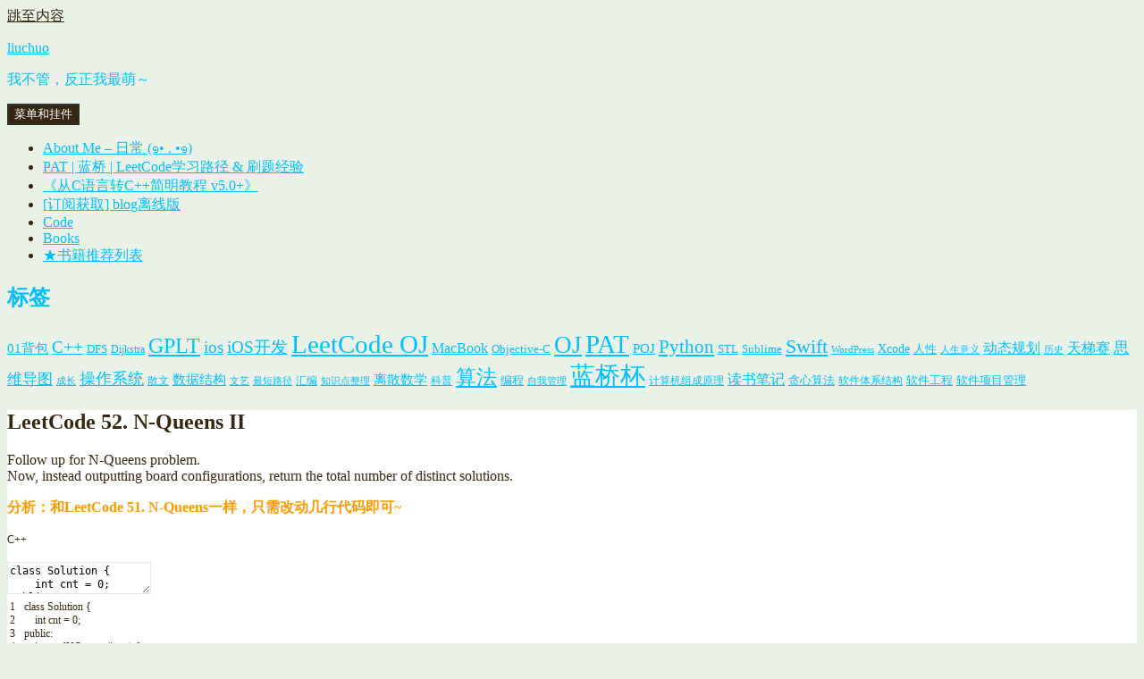

--- FILE ---
content_type: text/html; charset=UTF-8
request_url: https://www.liuchuo.net/archives/1314
body_size: 9925
content:
<!DOCTYPE html>
<html lang="zh-CN" class="no-js">
<head>
	<meta charset="UTF-8">
	<meta name="viewport" content="width=device-width">
	<link rel="profile" href="http://gmpg.org/xfn/11">
	<link rel="pingback" href="https://www.liuchuo.net/xmlrpc.php">
	<!--[if lt IE 9]>
	<script src="https://cdn1.liuchuo.net/wp-content/themes/twentyfifteen/js/html5.js"></script>
	<![endif]-->
	<script>(function(html){html.className = html.className.replace(/\bno-js\b/,'js')})(document.documentElement);</script>
<title>LeetCode 52. N-Queens II &#8211; liuchuo</title>
<meta name='robots' content='max-image-preview:large' />
<link rel="alternate" type="application/rss+xml" title="liuchuo &raquo; Feed" href="https://www.liuchuo.net/feed" />
<link rel='stylesheet' id='urvanov_syntax_highlighter-css'  href='https://cdn1.liuchuo.net/wp-content/plugins/urvanov-syntax-highlighter/css/min/urvanov_syntax_highlighter.min.css?ver=2.8.23' type='text/css' media='all' />
<link rel='stylesheet' id='crayon-theme-solarized-light-css'  href='https://cdn1.liuchuo.net/wp-content/plugins/urvanov-syntax-highlighter/themes/solarized-light/solarized-light.css?ver=2.8.23' type='text/css' media='all' />
<link rel='stylesheet' id='crayon-font-monaco-css'  href='https://cdn1.liuchuo.net/wp-content/plugins/urvanov-syntax-highlighter/fonts/monaco.css?ver=2.8.23' type='text/css' media='all' />
<link rel='stylesheet' id='wp-block-library-css'  href='https://cdn1.liuchuo.net/wp-includes/css/dist/block-library/style.min.css?ver=5.7.13' type='text/css' media='all' />
<link rel='stylesheet' id='genericons-css'  href='https://cdn1.liuchuo.net/wp-content/themes/twentyfifteen/genericons/genericons.css?ver=3.2' type='text/css' media='all' />
<link rel='stylesheet' id='twentyfifteen-style-css'  href='https://cdn1.liuchuo.net/wp-content/themes/twentyfifteen/style.css?ver=5.7.13' type='text/css' media='all' />
<style id='twentyfifteen-style-inline-css' type='text/css'>
	/* Color Scheme */

	/* Background Color */
	body {
		background-color: #ffe5d1;
	}

	/* Sidebar Background Color */
	body:before,
	.site-header {
		background-color: #e53b51;
	}

	/* Box Background Color */
	.post-navigation,
	.pagination,
	.secondary,
	.site-footer,
	.hentry,
	.page-header,
	.page-content,
	.comments-area,
	.widecolumn {
		background-color: #ffffff;
	}

	/* Box Background Color */
	button,
	input[type="button"],
	input[type="reset"],
	input[type="submit"],
	.pagination .prev,
	.pagination .next,
	.widget_calendar tbody a,
	.widget_calendar tbody a:hover,
	.widget_calendar tbody a:focus,
	.page-links a,
	.page-links a:hover,
	.page-links a:focus,
	.sticky-post {
		color: #ffffff;
	}

	/* Main Text Color */
	button,
	input[type="button"],
	input[type="reset"],
	input[type="submit"],
	.pagination .prev,
	.pagination .next,
	.widget_calendar tbody a,
	.page-links a,
	.sticky-post {
		background-color: #352712;
	}

	/* Main Text Color */
	body,
	blockquote cite,
	blockquote small,
	a,
	.dropdown-toggle:after,
	.image-navigation a:hover,
	.image-navigation a:focus,
	.comment-navigation a:hover,
	.comment-navigation a:focus,
	.widget-title,
	.entry-footer a:hover,
	.entry-footer a:focus,
	.comment-metadata a:hover,
	.comment-metadata a:focus,
	.pingback .edit-link a:hover,
	.pingback .edit-link a:focus,
	.comment-list .reply a:hover,
	.comment-list .reply a:focus,
	.site-info a:hover,
	.site-info a:focus {
		color: #352712;
	}

	/* Main Text Color */
	.entry-content a,
	.entry-summary a,
	.page-content a,
	.comment-content a,
	.pingback .comment-body > a,
	.author-description a,
	.taxonomy-description a,
	.textwidget a,
	.entry-footer a:hover,
	.comment-metadata a:hover,
	.pingback .edit-link a:hover,
	.comment-list .reply a:hover,
	.site-info a:hover {
		border-color: #352712;
	}

	/* Secondary Text Color */
	button:hover,
	button:focus,
	input[type="button"]:hover,
	input[type="button"]:focus,
	input[type="reset"]:hover,
	input[type="reset"]:focus,
	input[type="submit"]:hover,
	input[type="submit"]:focus,
	.pagination .prev:hover,
	.pagination .prev:focus,
	.pagination .next:hover,
	.pagination .next:focus,
	.widget_calendar tbody a:hover,
	.widget_calendar tbody a:focus,
	.page-links a:hover,
	.page-links a:focus {
		background-color: #352712; /* Fallback for IE7 and IE8 */
		background-color: rgba( 53, 39, 18, 0.7);
	}

	/* Secondary Text Color */
	blockquote,
	a:hover,
	a:focus,
	.main-navigation .menu-item-description,
	.post-navigation .meta-nav,
	.post-navigation a:hover .post-title,
	.post-navigation a:focus .post-title,
	.image-navigation,
	.image-navigation a,
	.comment-navigation,
	.comment-navigation a,
	.widget,
	.author-heading,
	.entry-footer,
	.entry-footer a,
	.taxonomy-description,
	.page-links > .page-links-title,
	.entry-caption,
	.comment-author,
	.comment-metadata,
	.comment-metadata a,
	.pingback .edit-link,
	.pingback .edit-link a,
	.post-password-form label,
	.comment-form label,
	.comment-notes,
	.comment-awaiting-moderation,
	.logged-in-as,
	.form-allowed-tags,
	.no-comments,
	.site-info,
	.site-info a,
	.wp-caption-text,
	.gallery-caption,
	.comment-list .reply a,
	.widecolumn label,
	.widecolumn .mu_register label {
		color: #352712; /* Fallback for IE7 and IE8 */
		color: rgba( 53, 39, 18, 0.7);
	}

	/* Secondary Text Color */
	blockquote,
	.logged-in-as a:hover,
	.comment-author a:hover {
		border-color: #352712; /* Fallback for IE7 and IE8 */
		border-color: rgba( 53, 39, 18, 0.7);
	}

	/* Border Color */
	hr,
	.dropdown-toggle:hover,
	.dropdown-toggle:focus {
		background-color: #352712; /* Fallback for IE7 and IE8 */
		background-color: rgba( 53, 39, 18, 0.1);
	}

	/* Border Color */
	pre,
	abbr[title],
	table,
	th,
	td,
	input,
	textarea,
	.main-navigation ul,
	.main-navigation li,
	.post-navigation,
	.post-navigation div + div,
	.pagination,
	.comment-navigation,
	.widget li,
	.widget_categories .children,
	.widget_nav_menu .sub-menu,
	.widget_pages .children,
	.site-header,
	.site-footer,
	.hentry + .hentry,
	.author-info,
	.entry-content .page-links a,
	.page-links > span,
	.page-header,
	.comments-area,
	.comment-list + .comment-respond,
	.comment-list article,
	.comment-list .pingback,
	.comment-list .trackback,
	.comment-list .reply a,
	.no-comments {
		border-color: #352712; /* Fallback for IE7 and IE8 */
		border-color: rgba( 53, 39, 18, 0.1);
	}

	/* Border Focus Color */
	a:focus,
	button:focus,
	input:focus {
		outline-color: #352712; /* Fallback for IE7 and IE8 */
		outline-color: rgba( 53, 39, 18, 0.3);
	}

	input:focus,
	textarea:focus {
		border-color: #352712; /* Fallback for IE7 and IE8 */
		border-color: rgba( 53, 39, 18, 0.3);
	}

	/* Sidebar Link Color */
	.secondary-toggle:before {
		color: #ffffff;
	}

	.site-title a,
	.site-description {
		color: #ffffff;
	}

	/* Sidebar Text Color */
	.site-title a:hover,
	.site-title a:focus {
		color: rgba( 255, 255, 255, 0.7);
	}

	/* Sidebar Border Color */
	.secondary-toggle {
		border-color: #ffffff; /* Fallback for IE7 and IE8 */
		border-color: rgba( 255, 255, 255, 0.1);
	}

	/* Sidebar Border Focus Color */
	.secondary-toggle:hover,
	.secondary-toggle:focus {
		border-color: #ffffff; /* Fallback for IE7 and IE8 */
		border-color: rgba( 255, 255, 255, 0.3);
	}

	.site-title a {
		outline-color: #ffffff; /* Fallback for IE7 and IE8 */
		outline-color: rgba( 255, 255, 255, 0.3);
	}

	/* Meta Background Color */
	.entry-footer {
		background-color: #f1f1f1;
	}

	@media screen and (min-width: 38.75em) {
		/* Main Text Color */
		.page-header {
			border-color: #352712;
		}
	}

	@media screen and (min-width: 59.6875em) {
		/* Make sure its transparent on desktop */
		.site-header,
		.secondary {
			background-color: transparent;
		}

		/* Sidebar Background Color */
		.widget button,
		.widget input[type="button"],
		.widget input[type="reset"],
		.widget input[type="submit"],
		.widget_calendar tbody a,
		.widget_calendar tbody a:hover,
		.widget_calendar tbody a:focus {
			color: #e53b51;
		}

		/* Sidebar Link Color */
		.secondary a,
		.dropdown-toggle:after,
		.widget-title,
		.widget blockquote cite,
		.widget blockquote small {
			color: #ffffff;
		}

		.widget button,
		.widget input[type="button"],
		.widget input[type="reset"],
		.widget input[type="submit"],
		.widget_calendar tbody a {
			background-color: #ffffff;
		}

		.textwidget a {
			border-color: #ffffff;
		}

		/* Sidebar Text Color */
		.secondary a:hover,
		.secondary a:focus,
		.main-navigation .menu-item-description,
		.widget,
		.widget blockquote,
		.widget .wp-caption-text,
		.widget .gallery-caption {
			color: rgba( 255, 255, 255, 0.7);
		}

		.widget button:hover,
		.widget button:focus,
		.widget input[type="button"]:hover,
		.widget input[type="button"]:focus,
		.widget input[type="reset"]:hover,
		.widget input[type="reset"]:focus,
		.widget input[type="submit"]:hover,
		.widget input[type="submit"]:focus,
		.widget_calendar tbody a:hover,
		.widget_calendar tbody a:focus {
			background-color: rgba( 255, 255, 255, 0.7);
		}

		.widget blockquote {
			border-color: rgba( 255, 255, 255, 0.7);
		}

		/* Sidebar Border Color */
		.main-navigation ul,
		.main-navigation li,
		.widget input,
		.widget textarea,
		.widget table,
		.widget th,
		.widget td,
		.widget pre,
		.widget li,
		.widget_categories .children,
		.widget_nav_menu .sub-menu,
		.widget_pages .children,
		.widget abbr[title] {
			border-color: rgba( 255, 255, 255, 0.1);
		}

		.dropdown-toggle:hover,
		.dropdown-toggle:focus,
		.widget hr {
			background-color: rgba( 255, 255, 255, 0.1);
		}

		.widget input:focus,
		.widget textarea:focus {
			border-color: rgba( 255, 255, 255, 0.3);
		}

		.sidebar a:focus,
		.dropdown-toggle:focus {
			outline-color: rgba( 255, 255, 255, 0.3);
		}
	}

		/* Custom Header Background Color */
		body:before,
		.site-header {
			background-color: #fff4f7;
		}

		@media screen and (min-width: 59.6875em) {
			.site-header,
			.secondary {
				background-color: transparent;
			}

			.widget button,
			.widget input[type="button"],
			.widget input[type="reset"],
			.widget input[type="submit"],
			.widget_calendar tbody a,
			.widget_calendar tbody a:hover,
			.widget_calendar tbody a:focus {
				color: #fff4f7;
			}
		}
	

		/* Custom Sidebar Text Color */
		.site-title a,
		.site-description,
		.secondary-toggle:before {
			color: #00bfff;
		}

		.site-title a:hover,
		.site-title a:focus {
			color: #00bfff; /* Fallback for IE7 and IE8 */
			color: rgba( 0, 191, 255, 0.7);
		}

		.secondary-toggle {
			border-color: #00bfff; /* Fallback for IE7 and IE8 */
			border-color: rgba( 0, 191, 255, 0.1);
		}

		.secondary-toggle:hover,
		.secondary-toggle:focus {
			border-color: #00bfff; /* Fallback for IE7 and IE8 */
			border-color: rgba( 0, 191, 255, 0.3);
		}

		.site-title a {
			outline-color: #00bfff; /* Fallback for IE7 and IE8 */
			outline-color: rgba( 0, 191, 255, 0.3);
		}

		@media screen and (min-width: 59.6875em) {
			.secondary a,
			.dropdown-toggle:after,
			.widget-title,
			.widget blockquote cite,
			.widget blockquote small {
				color: #00bfff;
			}

			.widget button,
			.widget input[type="button"],
			.widget input[type="reset"],
			.widget input[type="submit"],
			.widget_calendar tbody a {
				background-color: #00bfff;
			}

			.textwidget a {
				border-color: #00bfff;
			}

			.secondary a:hover,
			.secondary a:focus,
			.main-navigation .menu-item-description,
			.widget,
			.widget blockquote,
			.widget .wp-caption-text,
			.widget .gallery-caption {
				color: rgba( 0, 191, 255, 0.7);
			}

			.widget button:hover,
			.widget button:focus,
			.widget input[type="button"]:hover,
			.widget input[type="button"]:focus,
			.widget input[type="reset"]:hover,
			.widget input[type="reset"]:focus,
			.widget input[type="submit"]:hover,
			.widget input[type="submit"]:focus,
			.widget_calendar tbody a:hover,
			.widget_calendar tbody a:focus {
				background-color: rgba( 0, 191, 255, 0.7);
			}

			.widget blockquote {
				border-color: rgba( 0, 191, 255, 0.7);
			}

			.main-navigation ul,
			.main-navigation li,
			.secondary-toggle,
			.widget input,
			.widget textarea,
			.widget table,
			.widget th,
			.widget td,
			.widget pre,
			.widget li,
			.widget_categories .children,
			.widget_nav_menu .sub-menu,
			.widget_pages .children,
			.widget abbr[title] {
				border-color: rgba( 0, 191, 255, 0.1);
			}

			.dropdown-toggle:hover,
			.dropdown-toggle:focus,
			.widget hr {
				background-color: rgba( 0, 191, 255, 0.1);
			}

			.widget input:focus,
			.widget textarea:focus {
				border-color: rgba( 0, 191, 255, 0.3);
			}

			.sidebar a:focus,
			.dropdown-toggle:focus {
				outline-color: rgba( 0, 191, 255, 0.3);
			}
		}
	
</style>
<!--[if lt IE 9]>
<link rel='stylesheet' id='twentyfifteen-ie-css'  href='https://cdn1.liuchuo.net/wp-content/themes/twentyfifteen/css/ie.css?ver=20141010' type='text/css' media='all' />
<![endif]-->
<!--[if lt IE 8]>
<link rel='stylesheet' id='twentyfifteen-ie7-css'  href='https://cdn1.liuchuo.net/wp-content/themes/twentyfifteen/css/ie7.css?ver=20141010' type='text/css' media='all' />
<![endif]-->
<link rel='stylesheet' id='forget-about-shortcode-buttons-css'  href='https://cdn1.liuchuo.net/wp-content/plugins/forget-about-shortcode-buttons/public/css/button-styles.css?ver=2.1.2' type='text/css' media='all' />
<script type='text/javascript' src='https://cdn1.liuchuo.net/wp-includes/js/jquery/jquery.min.js?ver=3.5.1' id='jquery-core-js'></script>
<script type='text/javascript' src='https://cdn1.liuchuo.net/wp-includes/js/jquery/jquery-migrate.min.js?ver=3.3.2' id='jquery-migrate-js'></script>
<script type='text/javascript' id='urvanov_syntax_highlighter_js-js-extra'>
/* <![CDATA[ */
var UrvanovSyntaxHighlighterSyntaxSettings = {"version":"2.8.23","is_admin":"0","ajaxurl":"https:\/\/www.liuchuo.net\/wp-admin\/admin-ajax.php","prefix":"urvanov-syntax-highlighter-","setting":"urvanov-syntax-highlighter-setting","selected":"urvanov-syntax-highlighter-setting-selected","changed":"urvanov-syntax-highlighter-setting-changed","special":"urvanov-syntax-highlighter-setting-special","orig_value":"data-orig-value","debug":""};
var UrvanovSyntaxHighlighterSyntaxStrings = {"copy":"\u4f7f\u7528 %s \u590d\u5236\uff0c\u4f7f\u7528 %s \u7c98\u8d34\u3002","minimize":"\u70b9\u51fb\u5c55\u5f00\u4ee3\u7801"};
/* ]]> */
</script>
<script type='text/javascript' src='https://cdn1.liuchuo.net/wp-content/plugins/urvanov-syntax-highlighter/js/min/urvanov_syntax_highlighter.min.js?ver=2.8.23' id='urvanov_syntax_highlighter_js-js'></script>
<link rel="EditURI" type="application/rsd+xml" title="RSD" href="https://www.liuchuo.net/xmlrpc.php?rsd" />
<link rel="wlwmanifest" type="application/wlwmanifest+xml" href="https://cdn1.liuchuo.net/wp-includes/wlwmanifest.xml" /> 
<meta name="generator" content="WordPress 5.7.13" />
<link rel="canonical" href="https://www.liuchuo.net/archives/1314" />
<link rel='shortlink' href='https://www.liuchuo.net/?p=1314' />
<link rel="alternate" type="application/json+oembed" href="https://www.liuchuo.net/wp-json/oembed/1.0/embed?url=https%3A%2F%2Fwww.liuchuo.net%2Farchives%2F1314" />
<link rel="alternate" type="text/xml+oembed" href="https://www.liuchuo.net/wp-json/oembed/1.0/embed?url=https%3A%2F%2Fwww.liuchuo.net%2Farchives%2F1314&#038;format=xml" />
<style type="text/css" id="custom-background-css">
body.custom-background { background-color: #eaf2e8; }
</style>
	<link rel="icon" href="https://cdn1.liuchuo.net/wp-content/uploads/2018/08/liuchuo1.png" sizes="32x32" />
<link rel="icon" href="https://cdn1.liuchuo.net/wp-content/uploads/2018/08/liuchuo1.png" sizes="192x192" />
<link rel="apple-touch-icon" href="https://cdn1.liuchuo.net/wp-content/uploads/2018/08/liuchuo1.png" />
<meta name="msapplication-TileImage" content="https://cdn1.liuchuo.net/wp-content/uploads/2018/08/liuchuo1.png" />
</head>

<body class="post-template-default single single-post postid-1314 single-format-standard custom-background">
<div id="page" class="hfeed site">
	<a class="skip-link screen-reader-text" href="#content">跳至内容</a>

	<div id="sidebar" class="sidebar">
		<header id="masthead" class="site-header" role="banner">
			<div class="site-branding">
										<p class="site-title"><a href="https://www.liuchuo.net/" rel="home">liuchuo</a></p>
											<p class="site-description">我不管，反正我最萌～</p>
									<button class="secondary-toggle">菜单和挂件</button>
			</div><!-- .site-branding -->
		</header><!-- .site-header -->

			<div id="secondary" class="secondary">

					<nav id="site-navigation" class="main-navigation" role="navigation">
				<div class="menu-%e9%a1%b5%e9%9d%a2%e7%ad%89%e9%93%be%e6%8e%a5-container"><ul id="menu-%e9%a1%b5%e9%9d%a2%e7%ad%89%e9%93%be%e6%8e%a5" class="nav-menu"><li id="menu-item-23" class="menu-item menu-item-type-post_type menu-item-object-page menu-item-23"><a href="https://www.liuchuo.net/about">About Me – 日常 (๑• . •๑)</a></li>
<li id="menu-item-9045" class="menu-item menu-item-type-post_type menu-item-object-page menu-item-9045"><a href="https://www.liuchuo.net/999-9">PAT | 蓝桥 | LeetCode学习路径 &#038; 刷题经验</a></li>
<li id="menu-item-9040" class="menu-item menu-item-type-post_type menu-item-object-page menu-item-9040"><a href="https://www.liuchuo.net/333-3">《从C语言转C++简明教程 v5.0+》</a></li>
<li id="menu-item-9279" class="menu-item menu-item-type-post_type menu-item-object-page menu-item-9279"><a href="https://www.liuchuo.net/888-8">[订阅获取] blog离线版</a></li>
<li id="menu-item-66" class="menu-item menu-item-type-taxonomy menu-item-object-category current-post-ancestor current-menu-parent current-post-parent menu-item-66"><a href="https://www.liuchuo.net/archives/category/code">Code</a></li>
<li id="menu-item-53" class="menu-item menu-item-type-taxonomy menu-item-object-category menu-item-53"><a href="https://www.liuchuo.net/archives/category/book">Books</a></li>
<li id="menu-item-4888" class="menu-item menu-item-type-post_type menu-item-object-page menu-item-4888"><a href="https://www.liuchuo.net/222-2">★书籍推荐列表</a></li>
</ul></div>			</nav><!-- .main-navigation -->
		
					<nav id="social-navigation" class="social-navigation" role="navigation">
							</nav><!-- .social-navigation -->
		
					<div id="widget-area" class="widget-area" role="complementary">
				<aside id="tag_cloud-6" class="widget widget_tag_cloud"><h2 class="widget-title">标签</h2><div class="tagcloud"><a href="https://www.liuchuo.net/archives/tag/01%e8%83%8c%e5%8c%85" class="tag-cloud-link tag-link-63 tag-link-position-1" style="font-size: 10.896551724138pt;" aria-label="01背包 (7个项目)">01背包</a>
<a href="https://www.liuchuo.net/archives/tag/c" class="tag-cloud-link tag-link-33 tag-link-position-2" style="font-size: 14.206896551724pt;" aria-label="C++ (23个项目)">C++</a>
<a href="https://www.liuchuo.net/archives/tag/dfs" class="tag-cloud-link tag-link-60 tag-link-position-3" style="font-size: 9.5172413793103pt;" aria-label="DFS (4个项目)">DFS</a>
<a href="https://www.liuchuo.net/archives/tag/dijkstra" class="tag-cloud-link tag-link-81 tag-link-position-4" style="font-size: 8.8275862068966pt;" aria-label="Dijkstra (3个项目)">Dijkstra</a>
<a href="https://www.liuchuo.net/archives/tag/gplt" class="tag-cloud-link tag-link-66 tag-link-position-5" style="font-size: 18.344827586207pt;" aria-label="GPLT (94个项目)">GPLT</a>
<a href="https://www.liuchuo.net/archives/tag/ios" class="tag-cloud-link tag-link-51 tag-link-position-6" style="font-size: 14.206896551724pt;" aria-label="ios (23个项目)">ios</a>
<a href="https://www.liuchuo.net/archives/tag/ios%e5%bc%80%e5%8f%91" class="tag-cloud-link tag-link-11 tag-link-position-7" style="font-size: 14.068965517241pt;" aria-label="iOS开发 (22个项目)">iOS开发</a>
<a href="https://www.liuchuo.net/archives/tag/leetcode-oj" class="tag-cloud-link tag-link-52 tag-link-position-8" style="font-size: 21.862068965517pt;" aria-label="LeetCode OJ (305个项目)">LeetCode OJ</a>
<a href="https://www.liuchuo.net/archives/tag/macbook" class="tag-cloud-link tag-link-28 tag-link-position-9" style="font-size: 12.137931034483pt;" aria-label="MacBook (11个项目)">MacBook</a>
<a href="https://www.liuchuo.net/archives/tag/objective-c" class="tag-cloud-link tag-link-31 tag-link-position-10" style="font-size: 10.068965517241pt;" aria-label="Objective-C (5个项目)">Objective-C</a>
<a href="https://www.liuchuo.net/archives/tag/oj" class="tag-cloud-link tag-link-25 tag-link-position-11" style="font-size: 20.137931034483pt;" aria-label="OJ (172个项目)">OJ</a>
<a href="https://www.liuchuo.net/archives/tag/pat" class="tag-cloud-link tag-link-29 tag-link-position-12" style="font-size: 22pt;" aria-label="PAT (323个项目)">PAT</a>
<a href="https://www.liuchuo.net/archives/tag/poj" class="tag-cloud-link tag-link-48 tag-link-position-13" style="font-size: 10.896551724138pt;" aria-label="POJ (7个项目)">POJ</a>
<a href="https://www.liuchuo.net/archives/tag/python" class="tag-cloud-link tag-link-95 tag-link-position-14" style="font-size: 15.51724137931pt;" aria-label="Python (36个项目)">Python</a>
<a href="https://www.liuchuo.net/archives/tag/stl" class="tag-cloud-link tag-link-34 tag-link-position-15" style="font-size: 10.068965517241pt;" aria-label="STL (5个项目)">STL</a>
<a href="https://www.liuchuo.net/archives/tag/sublime" class="tag-cloud-link tag-link-23 tag-link-position-16" style="font-size: 10.068965517241pt;" aria-label="Sublime (5个项目)">Sublime</a>
<a href="https://www.liuchuo.net/archives/tag/swift" class="tag-cloud-link tag-link-80 tag-link-position-17" style="font-size: 16.137931034483pt;" aria-label="Swift (45个项目)">Swift</a>
<a href="https://www.liuchuo.net/archives/tag/wordpress" class="tag-cloud-link tag-link-32 tag-link-position-18" style="font-size: 8pt;" aria-label="WordPress (2个项目)">WordPress</a>
<a href="https://www.liuchuo.net/archives/tag/xcode" class="tag-cloud-link tag-link-13 tag-link-position-19" style="font-size: 10.551724137931pt;" aria-label="Xcode (6个项目)">Xcode</a>
<a href="https://www.liuchuo.net/archives/tag/%e4%ba%ba%e6%80%a7" class="tag-cloud-link tag-link-39 tag-link-position-20" style="font-size: 9.5172413793103pt;" aria-label="人性 (4个项目)">人性</a>
<a href="https://www.liuchuo.net/archives/tag/%e4%ba%ba%e7%94%9f%e6%84%8f%e4%b9%89" class="tag-cloud-link tag-link-56 tag-link-position-21" style="font-size: 8pt;" aria-label="人生意义 (2个项目)">人生意义</a>
<a href="https://www.liuchuo.net/archives/tag/%e5%8a%a8%e6%80%81%e8%a7%84%e5%88%92" class="tag-cloud-link tag-link-55 tag-link-position-22" style="font-size: 12.137931034483pt;" aria-label="动态规划 (11个项目)">动态规划</a>
<a href="https://www.liuchuo.net/archives/tag/%e5%8e%86%e5%8f%b2" class="tag-cloud-link tag-link-42 tag-link-position-23" style="font-size: 8pt;" aria-label="历史 (2个项目)">历史</a>
<a href="https://www.liuchuo.net/archives/tag/%e5%a4%a9%e6%a2%af%e8%b5%9b" class="tag-cloud-link tag-link-65 tag-link-position-24" style="font-size: 11.862068965517pt;" aria-label="天梯赛 (10个项目)">天梯赛</a>
<a href="https://www.liuchuo.net/archives/tag/%e6%80%9d%e7%bb%b4%e5%af%bc%e5%9b%be" class="tag-cloud-link tag-link-70 tag-link-position-25" style="font-size: 12.827586206897pt;" aria-label="思维导图 (14个项目)">思维导图</a>
<a href="https://www.liuchuo.net/archives/tag/%e6%88%90%e9%95%bf" class="tag-cloud-link tag-link-14 tag-link-position-26" style="font-size: 8pt;" aria-label="成长 (2个项目)">成长</a>
<a href="https://www.liuchuo.net/archives/tag/%e6%93%8d%e4%bd%9c%e7%b3%bb%e7%bb%9f" class="tag-cloud-link tag-link-68 tag-link-position-27" style="font-size: 13.793103448276pt;" aria-label="操作系统 (20个项目)">操作系统</a>
<a href="https://www.liuchuo.net/archives/tag/%e6%95%a3%e6%96%87" class="tag-cloud-link tag-link-40 tag-link-position-28" style="font-size: 8.8275862068966pt;" aria-label="散文 (3个项目)">散文</a>
<a href="https://www.liuchuo.net/archives/tag/%e6%95%b0%e6%8d%ae%e7%bb%93%e6%9e%84" class="tag-cloud-link tag-link-26 tag-link-position-29" style="font-size: 10.896551724138pt;" aria-label="数据结构 (7个项目)">数据结构</a>
<a href="https://www.liuchuo.net/archives/tag/%e6%96%87%e8%89%ba" class="tag-cloud-link tag-link-38 tag-link-position-30" style="font-size: 8pt;" aria-label="文艺 (2个项目)">文艺</a>
<a href="https://www.liuchuo.net/archives/tag/%e6%9c%80%e7%9f%ad%e8%b7%af%e5%be%84" class="tag-cloud-link tag-link-64 tag-link-position-31" style="font-size: 8pt;" aria-label="最短路径 (2个项目)">最短路径</a>
<a href="https://www.liuchuo.net/archives/tag/%e6%b1%87%e7%bc%96" class="tag-cloud-link tag-link-58 tag-link-position-32" style="font-size: 8.8275862068966pt;" aria-label="汇编 (3个项目)">汇编</a>
<a href="https://www.liuchuo.net/archives/tag/%e7%9f%a5%e8%af%86%e7%82%b9%e6%95%b4%e7%90%86" class="tag-cloud-link tag-link-18 tag-link-position-33" style="font-size: 8pt;" aria-label="知识点整理 (2个项目)">知识点整理</a>
<a href="https://www.liuchuo.net/archives/tag/%e7%a6%bb%e6%95%a3%e6%95%b0%e5%ad%a6" class="tag-cloud-link tag-link-53 tag-link-position-34" style="font-size: 11.241379310345pt;" aria-label="离散数学 (8个项目)">离散数学</a>
<a href="https://www.liuchuo.net/archives/tag/%e7%a7%91%e6%99%ae" class="tag-cloud-link tag-link-22 tag-link-position-35" style="font-size: 8.8275862068966pt;" aria-label="科普 (3个项目)">科普</a>
<a href="https://www.liuchuo.net/archives/tag/%e7%ae%97%e6%b3%95" class="tag-cloud-link tag-link-24 tag-link-position-36" style="font-size: 17.448275862069pt;" aria-label="算法 (69个项目)">算法</a>
<a href="https://www.liuchuo.net/archives/tag/%e7%bc%96%e7%a8%8b" class="tag-cloud-link tag-link-37 tag-link-position-37" style="font-size: 10.068965517241pt;" aria-label="编程 (5个项目)">编程</a>
<a href="https://www.liuchuo.net/archives/tag/%e8%87%aa%e6%88%91%e7%ae%a1%e7%90%86" class="tag-cloud-link tag-link-30 tag-link-position-38" style="font-size: 8pt;" aria-label="自我管理 (2个项目)">自我管理</a>
<a href="https://www.liuchuo.net/archives/tag/%e8%93%9d%e6%a1%a5%e6%9d%af" class="tag-cloud-link tag-link-44 tag-link-position-39" style="font-size: 20.758620689655pt;" aria-label="蓝桥杯 (213个项目)">蓝桥杯</a>
<a href="https://www.liuchuo.net/archives/tag/%e8%ae%a1%e7%ae%97%e6%9c%ba%e7%bb%84%e6%88%90%e5%8e%9f%e7%90%86" class="tag-cloud-link tag-link-88 tag-link-position-40" style="font-size: 8.8275862068966pt;" aria-label="计算机组成原理 (3个项目)">计算机组成原理</a>
<a href="https://www.liuchuo.net/archives/tag/%e8%af%bb%e4%b9%a6%e7%ac%94%e8%ae%b0" class="tag-cloud-link tag-link-74 tag-link-position-41" style="font-size: 11.862068965517pt;" aria-label="读书笔记 (10个项目)">读书笔记</a>
<a href="https://www.liuchuo.net/archives/tag/%e8%b4%aa%e5%bf%83%e7%ae%97%e6%b3%95" class="tag-cloud-link tag-link-62 tag-link-position-42" style="font-size: 9.5172413793103pt;" aria-label="贪心算法 (4个项目)">贪心算法</a>
<a href="https://www.liuchuo.net/archives/tag/%e8%bd%af%e4%bb%b6%e4%bd%93%e7%b3%bb%e7%bb%93%e6%9e%84" class="tag-cloud-link tag-link-90 tag-link-position-43" style="font-size: 8.8275862068966pt;" aria-label="软件体系结构 (3个项目)">软件体系结构</a>
<a href="https://www.liuchuo.net/archives/tag/%e8%bd%af%e4%bb%b6%e5%b7%a5%e7%a8%8b" class="tag-cloud-link tag-link-75 tag-link-position-44" style="font-size: 9.5172413793103pt;" aria-label="软件工程 (4个项目)">软件工程</a>
<a href="https://www.liuchuo.net/archives/tag/%e8%bd%af%e4%bb%b6%e9%a1%b9%e7%9b%ae%e7%ae%a1%e7%90%86" class="tag-cloud-link tag-link-87 tag-link-position-45" style="font-size: 10.068965517241pt;" aria-label="软件项目管理 (5个项目)">软件项目管理</a></div>
</aside>			</div><!-- .widget-area -->
		
	</div><!-- .secondary -->

	</div><!-- .sidebar -->

	<div id="content" class="site-content">

	<div id="primary" class="content-area">
		<main id="main" class="site-main" role="main">

		
<article id="post-1314" class="post-1314 post type-post status-publish format-standard hentry category-code tag-leetcode-oj">
	
	<header class="entry-header">
		<h1 class="entry-title">LeetCode 52. N-Queens II</h1>	</header><!-- .entry-header -->

	<div class="entry-content">
		<p>Follow up for N-Queens problem.<br />
Now, instead outputting board configurations, return the total number of distinct solutions.</p>
<p><strong><span style="color: #ff9900;">分析：和LeetCode 51. N-Queens一样，只需改动几行代码即可~</span></strong></p><!-- Urvanov Syntax Highlighter v2.8.23 -->

		<div id="urvanov-syntax-highlighter-69762fba4a936001393059" class="urvanov-syntax-highlighter-syntax crayon-theme-solarized-light urvanov-syntax-highlighter-font-monaco urvanov-syntax-highlighter-os-mac print-yes notranslate" data-settings=" minimize scroll-mouseover" style=" margin-top: 12px; margin-bottom: 12px; font-size: 12px !important; line-height: 15px !important;">
		
			<div class="crayon-toolbar" data-settings=" mouseover overlay hide delay" style="font-size: 12px !important;height: 18px !important; line-height: 18px !important;"><span class="crayon-title"></span>
			<div class="crayon-tools" style="font-size: 12px !important;height: 18px !important; line-height: 18px !important;"><div class="crayon-button urvanov-syntax-highlighter-nums-button" title="切换是否显示行编号"><div class="urvanov-syntax-highlighter-button-icon"></div></div><div class="crayon-button urvanov-syntax-highlighter-plain-button" title="纯文本显示代码"><div class="urvanov-syntax-highlighter-button-icon"></div></div><div class="crayon-button urvanov-syntax-highlighter-wrap-button" title="切换自动换行"><div class="urvanov-syntax-highlighter-button-icon"></div></div><div class="crayon-button urvanov-syntax-highlighter-expand-button" title="点击展开代码"><div class="urvanov-syntax-highlighter-button-icon"></div></div><div class="crayon-button urvanov-syntax-highlighter-copy-button" title="复制代码"><div class="urvanov-syntax-highlighter-button-icon"></div></div><div class="crayon-button urvanov-syntax-highlighter-popup-button" title="在新窗口中显示代码"><div class="urvanov-syntax-highlighter-button-icon"></div></div><span class="crayon-language">C++</span></div></div>
			<div class="crayon-info" style="min-height: 16.8px !important; line-height: 16.8px !important;"></div>
			<div class="urvanov-syntax-highlighter-plain-wrap"><textarea wrap="soft" class="urvanov-syntax-highlighter-plain print-no" data-settings="dblclick" readonly style="-moz-tab-size:4; -o-tab-size:4; -webkit-tab-size:4; tab-size:4; font-size: 12px !important; line-height: 15px !important;">
class Solution {
    int cnt = 0;
public:
    int totalNQueens(int n) {
        vector&lt;int&gt; pos(n);
        dfs(pos, n, 0);
        return cnt;
    }
private:
    void dfs(vector&lt;int&gt; &amp;pos, int n, int row) {
        if(row == n) {
            cnt++;
            return ;
        }
        for(pos[row] = 0; pos[row] &lt; n; pos[row]++) {
            if(issafe(pos, n, row)) {
                dfs(pos, n, row + 1);
            }
        }
    }
    
    bool issafe(vector&lt;int&gt; &amp;pos, int n, int row) {
        for(int i = 0; i &lt; row; i++)
            if(pos[i] == pos[row] || abs(i - row) == abs(pos[i] - pos[row]))
                return false;
        return true;
    }
};</textarea></div>
			<div class="urvanov-syntax-highlighter-main" style="">
				<table class="crayon-table">
					<tr class="urvanov-syntax-highlighter-row">
				<td class="crayon-nums " data-settings="show">
					<div class="urvanov-syntax-highlighter-nums-content" style="font-size: 12px !important; line-height: 15px !important;"><div class="crayon-num" data-line="urvanov-syntax-highlighter-69762fba4a936001393059-1">1</div><div class="crayon-num crayon-striped-num" data-line="urvanov-syntax-highlighter-69762fba4a936001393059-2">2</div><div class="crayon-num" data-line="urvanov-syntax-highlighter-69762fba4a936001393059-3">3</div><div class="crayon-num crayon-striped-num" data-line="urvanov-syntax-highlighter-69762fba4a936001393059-4">4</div><div class="crayon-num" data-line="urvanov-syntax-highlighter-69762fba4a936001393059-5">5</div><div class="crayon-num crayon-striped-num" data-line="urvanov-syntax-highlighter-69762fba4a936001393059-6">6</div><div class="crayon-num" data-line="urvanov-syntax-highlighter-69762fba4a936001393059-7">7</div><div class="crayon-num crayon-striped-num" data-line="urvanov-syntax-highlighter-69762fba4a936001393059-8">8</div><div class="crayon-num" data-line="urvanov-syntax-highlighter-69762fba4a936001393059-9">9</div><div class="crayon-num crayon-striped-num" data-line="urvanov-syntax-highlighter-69762fba4a936001393059-10">10</div><div class="crayon-num" data-line="urvanov-syntax-highlighter-69762fba4a936001393059-11">11</div><div class="crayon-num crayon-striped-num" data-line="urvanov-syntax-highlighter-69762fba4a936001393059-12">12</div><div class="crayon-num" data-line="urvanov-syntax-highlighter-69762fba4a936001393059-13">13</div><div class="crayon-num crayon-striped-num" data-line="urvanov-syntax-highlighter-69762fba4a936001393059-14">14</div><div class="crayon-num" data-line="urvanov-syntax-highlighter-69762fba4a936001393059-15">15</div><div class="crayon-num crayon-striped-num" data-line="urvanov-syntax-highlighter-69762fba4a936001393059-16">16</div><div class="crayon-num" data-line="urvanov-syntax-highlighter-69762fba4a936001393059-17">17</div><div class="crayon-num crayon-striped-num" data-line="urvanov-syntax-highlighter-69762fba4a936001393059-18">18</div><div class="crayon-num" data-line="urvanov-syntax-highlighter-69762fba4a936001393059-19">19</div><div class="crayon-num crayon-striped-num" data-line="urvanov-syntax-highlighter-69762fba4a936001393059-20">20</div><div class="crayon-num" data-line="urvanov-syntax-highlighter-69762fba4a936001393059-21">21</div><div class="crayon-num crayon-striped-num" data-line="urvanov-syntax-highlighter-69762fba4a936001393059-22">22</div><div class="crayon-num" data-line="urvanov-syntax-highlighter-69762fba4a936001393059-23">23</div><div class="crayon-num crayon-striped-num" data-line="urvanov-syntax-highlighter-69762fba4a936001393059-24">24</div><div class="crayon-num" data-line="urvanov-syntax-highlighter-69762fba4a936001393059-25">25</div><div class="crayon-num crayon-striped-num" data-line="urvanov-syntax-highlighter-69762fba4a936001393059-26">26</div><div class="crayon-num" data-line="urvanov-syntax-highlighter-69762fba4a936001393059-27">27</div><div class="crayon-num crayon-striped-num" data-line="urvanov-syntax-highlighter-69762fba4a936001393059-28">28</div></div>
				</td>
						<td class="urvanov-syntax-highlighter-code"><div class="crayon-pre" style="font-size: 12px !important; line-height: 15px !important; -moz-tab-size:4; -o-tab-size:4; -webkit-tab-size:4; tab-size:4;"><div class="crayon-line" id="urvanov-syntax-highlighter-69762fba4a936001393059-1"><span class="crayon-t">class</span><span class="crayon-h"> </span><span class="crayon-e">Solution</span><span class="crayon-h"> </span><span class="crayon-sy">{</span></div><div class="crayon-line crayon-striped-line" id="urvanov-syntax-highlighter-69762fba4a936001393059-2"><span class="crayon-h">&nbsp;&nbsp;&nbsp;&nbsp;</span><span class="crayon-t">int</span><span class="crayon-h"> </span><span class="crayon-v">cnt</span><span class="crayon-h"> </span><span class="crayon-o">=</span><span class="crayon-h"> </span><span class="crayon-cn">0</span><span class="crayon-sy">;</span></div><div class="crayon-line" id="urvanov-syntax-highlighter-69762fba4a936001393059-3"><span class="crayon-m">public</span><span class="crayon-o">:</span></div><div class="crayon-line crayon-striped-line" id="urvanov-syntax-highlighter-69762fba4a936001393059-4"><span class="crayon-h">&nbsp;&nbsp;&nbsp;&nbsp;</span><span class="crayon-t">int</span><span class="crayon-h"> </span><span class="crayon-e">totalNQueens</span><span class="crayon-sy">(</span><span class="crayon-t">int</span><span class="crayon-h"> </span><span class="crayon-v">n</span><span class="crayon-sy">)</span><span class="crayon-h"> </span><span class="crayon-sy">{</span></div><div class="crayon-line" id="urvanov-syntax-highlighter-69762fba4a936001393059-5"><span class="crayon-h">&nbsp;&nbsp;&nbsp;&nbsp;&nbsp;&nbsp;&nbsp;&nbsp;</span><span class="crayon-v">vector</span><span class="crayon-o">&lt;</span><span class="crayon-t">int</span><span class="crayon-o">&gt;</span><span class="crayon-h"> </span><span class="crayon-e">pos</span><span class="crayon-sy">(</span><span class="crayon-v">n</span><span class="crayon-sy">)</span><span class="crayon-sy">;</span></div><div class="crayon-line crayon-striped-line" id="urvanov-syntax-highlighter-69762fba4a936001393059-6"><span class="crayon-h">&nbsp;&nbsp;&nbsp;&nbsp;&nbsp;&nbsp;&nbsp;&nbsp;</span><span class="crayon-e">dfs</span><span class="crayon-sy">(</span><span class="crayon-v">pos</span><span class="crayon-sy">,</span><span class="crayon-h"> </span><span class="crayon-v">n</span><span class="crayon-sy">,</span><span class="crayon-h"> </span><span class="crayon-cn">0</span><span class="crayon-sy">)</span><span class="crayon-sy">;</span></div><div class="crayon-line" id="urvanov-syntax-highlighter-69762fba4a936001393059-7"><span class="crayon-h">&nbsp;&nbsp;&nbsp;&nbsp;&nbsp;&nbsp;&nbsp;&nbsp;</span><span class="crayon-st">return</span><span class="crayon-h"> </span><span class="crayon-v">cnt</span><span class="crayon-sy">;</span></div><div class="crayon-line crayon-striped-line" id="urvanov-syntax-highlighter-69762fba4a936001393059-8"><span class="crayon-h">&nbsp;&nbsp;&nbsp;&nbsp;</span><span class="crayon-sy">}</span></div><div class="crayon-line" id="urvanov-syntax-highlighter-69762fba4a936001393059-9"><span class="crayon-m">private</span><span class="crayon-o">:</span></div><div class="crayon-line crayon-striped-line" id="urvanov-syntax-highlighter-69762fba4a936001393059-10"><span class="crayon-h">&nbsp;&nbsp;&nbsp;&nbsp;</span><span class="crayon-t">void</span><span class="crayon-h"> </span><span class="crayon-e">dfs</span><span class="crayon-sy">(</span><span class="crayon-v">vector</span><span class="crayon-o">&lt;</span><span class="crayon-t">int</span><span class="crayon-o">&gt;</span><span class="crayon-h"> </span><span class="crayon-v">&amp;pos</span><span class="crayon-sy">,</span><span class="crayon-h"> </span><span class="crayon-t">int</span><span class="crayon-h"> </span><span class="crayon-v">n</span><span class="crayon-sy">,</span><span class="crayon-h"> </span><span class="crayon-t">int</span><span class="crayon-h"> </span><span class="crayon-v">row</span><span class="crayon-sy">)</span><span class="crayon-h"> </span><span class="crayon-sy">{</span></div><div class="crayon-line" id="urvanov-syntax-highlighter-69762fba4a936001393059-11"><span class="crayon-h">&nbsp;&nbsp;&nbsp;&nbsp;&nbsp;&nbsp;&nbsp;&nbsp;</span><span class="crayon-st">if</span><span class="crayon-sy">(</span><span class="crayon-v">row</span><span class="crayon-h"> </span><span class="crayon-o">==</span><span class="crayon-h"> </span><span class="crayon-v">n</span><span class="crayon-sy">)</span><span class="crayon-h"> </span><span class="crayon-sy">{</span></div><div class="crayon-line crayon-striped-line" id="urvanov-syntax-highlighter-69762fba4a936001393059-12"><span class="crayon-h">&nbsp;&nbsp;&nbsp;&nbsp;&nbsp;&nbsp;&nbsp;&nbsp;&nbsp;&nbsp;&nbsp;&nbsp;</span><span class="crayon-v">cnt</span><span class="crayon-o">++</span><span class="crayon-sy">;</span></div><div class="crayon-line" id="urvanov-syntax-highlighter-69762fba4a936001393059-13"><span class="crayon-h">&nbsp;&nbsp;&nbsp;&nbsp;&nbsp;&nbsp;&nbsp;&nbsp;&nbsp;&nbsp;&nbsp;&nbsp;</span><span class="crayon-st">return</span><span class="crayon-h"> </span><span class="crayon-sy">;</span></div><div class="crayon-line crayon-striped-line" id="urvanov-syntax-highlighter-69762fba4a936001393059-14"><span class="crayon-h">&nbsp;&nbsp;&nbsp;&nbsp;&nbsp;&nbsp;&nbsp;&nbsp;</span><span class="crayon-sy">}</span></div><div class="crayon-line" id="urvanov-syntax-highlighter-69762fba4a936001393059-15"><span class="crayon-h">&nbsp;&nbsp;&nbsp;&nbsp;&nbsp;&nbsp;&nbsp;&nbsp;</span><span class="crayon-st">for</span><span class="crayon-sy">(</span><span class="crayon-v">pos</span><span class="crayon-sy">[</span><span class="crayon-v">row</span><span class="crayon-sy">]</span><span class="crayon-h"> </span><span class="crayon-o">=</span><span class="crayon-h"> </span><span class="crayon-cn">0</span><span class="crayon-sy">;</span><span class="crayon-h"> </span><span class="crayon-v">pos</span><span class="crayon-sy">[</span><span class="crayon-v">row</span><span class="crayon-sy">]</span><span class="crayon-h"> </span><span class="crayon-o">&lt;</span><span class="crayon-h"> </span><span class="crayon-v">n</span><span class="crayon-sy">;</span><span class="crayon-h"> </span><span class="crayon-v">pos</span><span class="crayon-sy">[</span><span class="crayon-v">row</span><span class="crayon-sy">]</span><span class="crayon-o">++</span><span class="crayon-sy">)</span><span class="crayon-h"> </span><span class="crayon-sy">{</span></div><div class="crayon-line crayon-striped-line" id="urvanov-syntax-highlighter-69762fba4a936001393059-16"><span class="crayon-h">&nbsp;&nbsp;&nbsp;&nbsp;&nbsp;&nbsp;&nbsp;&nbsp;&nbsp;&nbsp;&nbsp;&nbsp;</span><span class="crayon-st">if</span><span class="crayon-sy">(</span><span class="crayon-e">issafe</span><span class="crayon-sy">(</span><span class="crayon-v">pos</span><span class="crayon-sy">,</span><span class="crayon-h"> </span><span class="crayon-v">n</span><span class="crayon-sy">,</span><span class="crayon-h"> </span><span class="crayon-v">row</span><span class="crayon-sy">)</span><span class="crayon-sy">)</span><span class="crayon-h"> </span><span class="crayon-sy">{</span></div><div class="crayon-line" id="urvanov-syntax-highlighter-69762fba4a936001393059-17"><span class="crayon-h">&nbsp;&nbsp;&nbsp;&nbsp;&nbsp;&nbsp;&nbsp;&nbsp;&nbsp;&nbsp;&nbsp;&nbsp;&nbsp;&nbsp;&nbsp;&nbsp;</span><span class="crayon-e">dfs</span><span class="crayon-sy">(</span><span class="crayon-v">pos</span><span class="crayon-sy">,</span><span class="crayon-h"> </span><span class="crayon-v">n</span><span class="crayon-sy">,</span><span class="crayon-h"> </span><span class="crayon-v">row</span><span class="crayon-h"> </span><span class="crayon-o">+</span><span class="crayon-h"> </span><span class="crayon-cn">1</span><span class="crayon-sy">)</span><span class="crayon-sy">;</span></div><div class="crayon-line crayon-striped-line" id="urvanov-syntax-highlighter-69762fba4a936001393059-18"><span class="crayon-h">&nbsp;&nbsp;&nbsp;&nbsp;&nbsp;&nbsp;&nbsp;&nbsp;&nbsp;&nbsp;&nbsp;&nbsp;</span><span class="crayon-sy">}</span></div><div class="crayon-line" id="urvanov-syntax-highlighter-69762fba4a936001393059-19"><span class="crayon-h">&nbsp;&nbsp;&nbsp;&nbsp;&nbsp;&nbsp;&nbsp;&nbsp;</span><span class="crayon-sy">}</span></div><div class="crayon-line crayon-striped-line" id="urvanov-syntax-highlighter-69762fba4a936001393059-20"><span class="crayon-h">&nbsp;&nbsp;&nbsp;&nbsp;</span><span class="crayon-sy">}</span></div><div class="crayon-line" id="urvanov-syntax-highlighter-69762fba4a936001393059-21"><span class="crayon-h">&nbsp;&nbsp;&nbsp;&nbsp;</span></div><div class="crayon-line crayon-striped-line" id="urvanov-syntax-highlighter-69762fba4a936001393059-22"><span class="crayon-h">&nbsp;&nbsp;&nbsp;&nbsp;</span><span class="crayon-t">bool</span><span class="crayon-h"> </span><span class="crayon-e">issafe</span><span class="crayon-sy">(</span><span class="crayon-v">vector</span><span class="crayon-o">&lt;</span><span class="crayon-t">int</span><span class="crayon-o">&gt;</span><span class="crayon-h"> </span><span class="crayon-v">&amp;pos</span><span class="crayon-sy">,</span><span class="crayon-h"> </span><span class="crayon-t">int</span><span class="crayon-h"> </span><span class="crayon-v">n</span><span class="crayon-sy">,</span><span class="crayon-h"> </span><span class="crayon-t">int</span><span class="crayon-h"> </span><span class="crayon-v">row</span><span class="crayon-sy">)</span><span class="crayon-h"> </span><span class="crayon-sy">{</span></div><div class="crayon-line" id="urvanov-syntax-highlighter-69762fba4a936001393059-23"><span class="crayon-h">&nbsp;&nbsp;&nbsp;&nbsp;&nbsp;&nbsp;&nbsp;&nbsp;</span><span class="crayon-st">for</span><span class="crayon-sy">(</span><span class="crayon-t">int</span><span class="crayon-h"> </span><span class="crayon-v">i</span><span class="crayon-h"> </span><span class="crayon-o">=</span><span class="crayon-h"> </span><span class="crayon-cn">0</span><span class="crayon-sy">;</span><span class="crayon-h"> </span><span class="crayon-v">i</span><span class="crayon-h"> </span><span class="crayon-o">&lt;</span><span class="crayon-h"> </span><span class="crayon-v">row</span><span class="crayon-sy">;</span><span class="crayon-h"> </span><span class="crayon-v">i</span><span class="crayon-o">++</span><span class="crayon-sy">)</span></div><div class="crayon-line crayon-striped-line" id="urvanov-syntax-highlighter-69762fba4a936001393059-24"><span class="crayon-h">&nbsp;&nbsp;&nbsp;&nbsp;&nbsp;&nbsp;&nbsp;&nbsp;&nbsp;&nbsp;&nbsp;&nbsp;</span><span class="crayon-st">if</span><span class="crayon-sy">(</span><span class="crayon-v">pos</span><span class="crayon-sy">[</span><span class="crayon-v">i</span><span class="crayon-sy">]</span><span class="crayon-h"> </span><span class="crayon-o">==</span><span class="crayon-h"> </span><span class="crayon-v">pos</span><span class="crayon-sy">[</span><span class="crayon-v">row</span><span class="crayon-sy">]</span><span class="crayon-h"> </span><span class="crayon-o">||</span><span class="crayon-h"> </span><span class="crayon-e">abs</span><span class="crayon-sy">(</span><span class="crayon-v">i</span><span class="crayon-h"> </span><span class="crayon-o">-</span><span class="crayon-h"> </span><span class="crayon-v">row</span><span class="crayon-sy">)</span><span class="crayon-h"> </span><span class="crayon-o">==</span><span class="crayon-h"> </span><span class="crayon-e">abs</span><span class="crayon-sy">(</span><span class="crayon-v">pos</span><span class="crayon-sy">[</span><span class="crayon-v">i</span><span class="crayon-sy">]</span><span class="crayon-h"> </span><span class="crayon-o">-</span><span class="crayon-h"> </span><span class="crayon-v">pos</span><span class="crayon-sy">[</span><span class="crayon-v">row</span><span class="crayon-sy">]</span><span class="crayon-sy">)</span><span class="crayon-sy">)</span></div><div class="crayon-line" id="urvanov-syntax-highlighter-69762fba4a936001393059-25"><span class="crayon-h">&nbsp;&nbsp;&nbsp;&nbsp;&nbsp;&nbsp;&nbsp;&nbsp;&nbsp;&nbsp;&nbsp;&nbsp;&nbsp;&nbsp;&nbsp;&nbsp;</span><span class="crayon-st">return</span><span class="crayon-h"> </span><span class="crayon-t">false</span><span class="crayon-sy">;</span></div><div class="crayon-line crayon-striped-line" id="urvanov-syntax-highlighter-69762fba4a936001393059-26"><span class="crayon-h">&nbsp;&nbsp;&nbsp;&nbsp;&nbsp;&nbsp;&nbsp;&nbsp;</span><span class="crayon-st">return</span><span class="crayon-h"> </span><span class="crayon-t">true</span><span class="crayon-sy">;</span></div><div class="crayon-line" id="urvanov-syntax-highlighter-69762fba4a936001393059-27"><span class="crayon-h">&nbsp;&nbsp;&nbsp;&nbsp;</span><span class="crayon-sy">}</span></div><div class="crayon-line crayon-striped-line" id="urvanov-syntax-highlighter-69762fba4a936001393059-28"><span class="crayon-sy">}</span><span class="crayon-sy">;</span></div></div></td>
					</tr>
				</table>
			</div>
		</div>
<!-- [Format Time: 0.0013 seconds] -->
<p>&nbsp;</p>
<!-- Subscription --><p><span style="color: #3366ff;"><strong> <a style="color: #3366ff;" href="https://www.liuchuo.net/999-9">❤ 点击这里 -&gt; 订阅《PAT | 蓝桥 | LeetCode学习路径 &amp; 刷题经验》by 柳婼</a></strong></span></p> <p><span style="color: #3366ff;"><strong><a style="color: #3366ff;" href="https://www.liuchuo.net/333-3">❤ 点击这里 -&gt; 订阅《从放弃C语言到使用C++刷算法的简明教程》by 柳婼</a></strong></span></p> <p><span style="color: #3366ff;"><strong><a style="color: #3366ff;" href="https://www.liuchuo.net/888-8">❤ 点击这里 -&gt; 订阅PAT甲级乙级、蓝桥杯、GPLT天梯赛、LeetCode题解离线版</a></strong></span></p> <img src="https://cdn1.liuchuo.net/wp-content/uploads/2018/10/QQ20181005-0153.png"/>	</div><!-- .entry-content -->

	
	<footer class="entry-footer">
		<span class="posted-on"><span class="screen-reader-text">发布于 </span><a href="https://www.liuchuo.net/archives/1314" rel="bookmark"><time class="entry-date published" datetime="2016-05-16T12:03:55+08:00">2016-05-16</time><time class="updated" datetime="2018-09-05T15:10:30+08:00">2018-09-05</time></a></span><span class="byline"><span class="author vcard"><span class="screen-reader-text">作者 </span><a class="url fn n" href="https://www.liuchuo.net/archives/author/liuchuo">liuchuo</a></span></span><span class="cat-links"><span class="screen-reader-text">分类 </span><a href="https://www.liuchuo.net/archives/category/code" rel="category tag">Code</a></span><span class="tags-links"><span class="screen-reader-text">标签 </span><a href="https://www.liuchuo.net/archives/tag/leetcode-oj" rel="tag">LeetCode OJ</a></span>			</footer><!-- .entry-footer -->

</article><!-- #post-## -->

	<nav class="navigation post-navigation" role="navigation" aria-label="文章">
		<h2 class="screen-reader-text">文章导航</h2>
		<div class="nav-links"><div class="nav-previous"><a href="https://www.liuchuo.net/archives/1312" rel="prev"><span class="meta-nav" aria-hidden="true">上一</span> <span class="screen-reader-text">上篇文章：</span> <span class="post-title">LeetCode 51. N-Queens</span></a></div><div class="nav-next"><a href="https://www.liuchuo.net/archives/1316" rel="next"><span class="meta-nav" aria-hidden="true">下一</span> <span class="screen-reader-text">下篇文章：</span> <span class="post-title">蓝桥杯 ADV-203 算法提高 8皇后·改(八皇后问题)</span></a></div></div>
	</nav>
		</main><!-- .site-main -->
	</div><!-- .content-area -->


	</div><!-- .site-content -->

	<footer id="colophon" class="site-footer" role="contentinfo">
		<div class="site-info" style="text-align: center;">
			<a href="http://beian.miit.gov.cn/" rel="nofollow" title="工业和信息化部ICP/IP地址/域名信息备案管理系统">苏ICP备15038923号-1</a>
		</div><!-- .site-info -->
	</footer><!-- .site-footer -->

</div><!-- .site -->

<!-- CNZZ统计 -->
<script>
  var cnzz_s_tag = document.createElement('script');
  cnzz_s_tag.type = 'text/javascript';
  cnzz_s_tag.async = true;
  cnzz_s_tag.charset = 'utf-8';
  cnzz_s_tag.src = '//w.cnzz.com/c.php?id=1258028871&async=1';
  var root_s = document.getElementsByTagName('script')[0];
  root_s.parentNode.insertBefore(cnzz_s_tag, root_s);
</script><script type='text/javascript' id='wp-postviews-cache-js-extra'>
/* <![CDATA[ */
var viewsCacheL10n = {"admin_ajax_url":"https:\/\/www.liuchuo.net\/wp-admin\/admin-ajax.php","post_id":"1314"};
/* ]]> */
</script>
<script type='text/javascript' src='https://cdn1.liuchuo.net/wp-content/plugins/wp-postviews/postviews-cache.js?ver=1.68' id='wp-postviews-cache-js'></script>
<script type='text/javascript' src='https://cdn1.liuchuo.net/wp-content/themes/twentyfifteen/js/skip-link-focus-fix.js?ver=20141010' id='twentyfifteen-skip-link-focus-fix-js'></script>
<script type='text/javascript' id='twentyfifteen-script-js-extra'>
/* <![CDATA[ */
var screenReaderText = {"expand":"<span class=\"screen-reader-text\">\u5c55\u5f00\u5b50\u83dc\u5355<\/span>","collapse":"<span class=\"screen-reader-text\">\u6298\u53e0\u5b50\u83dc\u5355<\/span>"};
/* ]]> */
</script>
<script type='text/javascript' src='https://cdn1.liuchuo.net/wp-content/themes/twentyfifteen/js/functions.js?ver=20150330' id='twentyfifteen-script-js'></script>
<script type='text/javascript' src='https://cdn1.liuchuo.net/wp-includes/js/wp-embed.min.js?ver=5.7.13' id='wp-embed-js'></script>

<script type="text/javascript"> 
/* 鼠标特效 */
var a_idx = 0; 
jQuery(document).ready(function($) { 
    $("body").click(function(e) { 
        var a = new Array("萌萌", "聪明", "机智", "温柔", "活泼", "可爱", "伶俐", "宇宙", "超级", "无敌", "萌萌哒", "天才", "少女", "小柳柳"); 
        var $i = $("<span/>").text(a[a_idx]); 
        a_idx = (a_idx + 1) % a.length; 
        var x = e.pageX, 
        y = e.pageY; 
        $i.css({ 
            "z-index": 999999999999999999999999999999999999999999999999999999999999999999999, 
            "top": y - 20, 
            "left": x, 
            "position": "absolute", 
            "font-weight": "bold", 
            "color": "#ff6651" 
        }); 
        $("body").append($i); 
        $i.animate({ 
            "top": y - 180, 
            "opacity": 0 
        }, 
        1500, 
        function() { 
            $i.remove(); 
        }); 
    }); 
}); 
</script>
</body>
</html>
